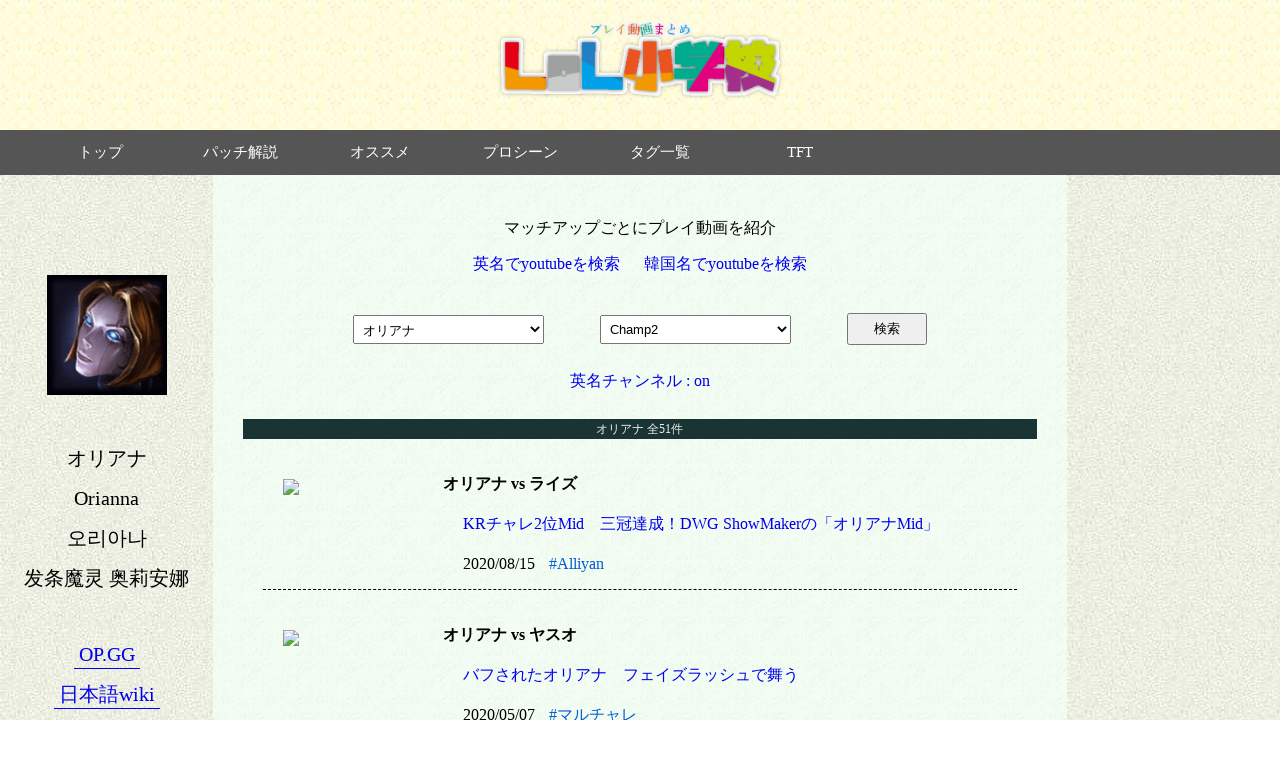

--- FILE ---
content_type: text/html; charset=utf-8
request_url: http://lolsho.site/link_search?champ1=%E3%82%AA%E3%83%AA%E3%82%A2%E3%83%8A
body_size: 26822
content:
<!DOCTYPE html>
<html>
<head>
  <title>LoL小学校 オリアナ マッチアップ動画一覧</title>
  <link rel="stylesheet" media="all" href="/assets/application-b3712dfb52f366b10eb3f0554f69feb63bc83b98e4404a9a65e5c49c986642ae.css" data-turbolinks-track="true" />
  <script src="/assets/application-b57b3bdfe72296fe43304d7dcc0d525ba53322bda7a2be20284f11d266ddd7ba.js" data-turbolinks-track="true"></script>
  <meta name="csrf-param" content="authenticity_token" />
<meta name="csrf-token" content="I6ce9TICuJCwaAlWlUakygugfTRQ5ruJNFDr1VM8kQOpPygRppZT2jrwcqXE5IJF3Mp0FK8cW3eNRC7iBus0cg==" />

  <meta http-equiv="X-UA-Compatible" content="IE=edge">
  <meta name="viewport" content="width=device-width, initial-scale=1">

  <meta title="LoL小学校 オリアナ マッチアップ動画一覧">
  <meta name="description" content="League of Legendsの対戦動画をマッチアップごとに紹介 初心者の方から上級者の方までオススメな配信を選りすぐり + TFT">
  <meta property="og:title" content="LoL小学校 オリアナ マッチアップ動画一覧"/>
  <meta property="og:description" content="League of Legendsの対戦動画をマッチアップごとに紹介 初心者の方から上級者の方までオススメな配信を選りすぐり + TFT"/>
  <meta name="keywords" content="LoL小学校 オリアナ マッチアップ動画一覧"/>


  <script type="text/javascript">
(function(i,s,o,g,r,a,m){i['GoogleAnalyticsObject']=r;i[r]=i[r]||function(){
(i[r].q=i[r].q||[]).push(arguments)},i[r].l=1*new Date();a=s.createElement(o),
m=s.getElementsByTagName(o)[0];a.async=1;a.src=g;m.parentNode.insertBefore(a,m)
})(window,document,'script','//www.google-analytics.com/analytics.js','ga');
ga("create","UA-142051801-1","auto");
ga("send","pageview");
</script>

  <link rel="shortcut icon" type="image/x-icon" href="/assets/favicon-516e04dfb6817f7e8ff889aa46bd9c7c5d4da91ab5e04910af0ec301a75ac2c9.ico" />
</head>
<body>

<div id="wrapper">
  <header>
  <p>
    <a href="/"><img src="/etc/logo.png" alt="Logo" /></a>
  </p>
</header>
  
<div class="menu">
  <ul>
    <li><a href="/">トップ</a></li>
    <li><a href="/link_search?key=パッチ解説">パッチ解説</a></li>
    <li><a href="/link_search?key=オススメ">オススメ</a></li>
    <li><a href="/link_search?key=プロシーン">プロシーン</a></li>
    <li><a href="/tags">タグ一覧</a></li>
    <li><a href="/tft">TFT</a></li>
  </ul>
</div>


  <div id="container">

    <div class="main-contents">

      
<script src="/assets/search-418ca0f49e7be0a9b543440cd8a0e902d69ccebf60e7e9c29a39b40a71e8e2d9.js"></script>
<script src="/assets/youtube_link-40aa61144e6fee3cd590bd4bcaad00eaf5b0d8d0cf15399ed384b398bbdf9ea5.js"></script>
<script src="/assets/widthFix-a9d320dfa072ea72851d016eca098fdc748bccbfc0a13fce9f65754d10628f9a.js"></script>

<div class="left-box">


    
<div class="champion">

  <p class="champ_image">
    <img class="nomalsize-img" src="/icons/Orianna.png" alt="Orianna" />
  </p>

  <div class="champ_data">

    <p class="name">オリアナ</p>
    <p class="name">Orianna</p>
    <p class="name">오리아나</p>
    <p class="name">发条魔灵 奥莉安娜	</p>
    <br>
    <p class="name"><a href="https://jp.op.gg/champion/orianna/statistics"  target="_blank">OP.GG</a></p>
    <p class="name"><a href="https://loljp-wiki.tk/wiki/?Champion%2FOrianna"  target="_blank">日本語wiki</a></p>
  </div>

</div>




</div>

<div class="center-box">

  
<div id="top">



  <div class="comment">
      



  <p>マッチアップごとにプレイ動画を紹介</p>

  <p>
    <a href="JavaScript:youtube_search([&quot;Orianna&quot;])">
      英名でyoutubeを検索</a>
    <a href="JavaScript:youtube_search([&quot;오리아나&quot;])">
      韓国名でyoutubeを検索</a>
  </p>



  </div>

    

<div class="link_search">

  <div class="selbox">
      <select name="champ1[name]" id="champ1_name"><option value=""></option>
<optgroup label="ア行"><option value="アーゴット">アーゴット</option>
<option value="アーリ">アーリ</option>
<option value="アイバーン">アイバーン</option>
<option value="アカリ">アカリ</option>
<option value="アジール">アジール</option>
<option value="アッシュ">アッシュ</option>
<option value="アニー">アニー</option>
<option value="アニビア">アニビア</option>
<option value="アフェリオス">アフェリオス</option>
<option value="アムム">アムム</option>
<option value="アリスター">アリスター</option>
<option value="イブリン">イブリン</option>
<option value="イラオイ">イラオイ</option>
<option value="イレリア">イレリア</option>
<option value="ウーコン">ウーコン</option>
<option value="ヴァイ">ヴァイ</option>
<option value="ヴァルス">ヴァルス</option>
<option value="ヴェイン">ヴェイン</option>
<option value="ヴェル＝コズ">ヴェル＝コズ</option>
<option value="ウディア">ウディア</option>
<option value="エイトロックス">エイトロックス</option>
<option value="エコー">エコー</option>
<option value="エズリアル">エズリアル</option>
<option value="エリス">エリス</option>
<option value="オーン">オーン</option>
<option value="オラフ">オラフ</option>
<option selected="selected" value="オリアナ">オリアナ</option>
<option value="オレリオン・ソル">オレリオン・ソル</option></optgroup><optgroup label="カ行"><option value="カ＝ジックス">カ＝ジックス</option>
<option value="カーサス">カーサス</option>
<option value="カイ＝サ">カイ＝サ</option>
<option value="カサディン">カサディン</option>
<option value="カシオペア">カシオペア</option>
<option value="カタリナ">カタリナ</option>
<option value="カミール">カミール</option>
<option value="ガリオ">ガリオ</option>
<option value="カリスタ">カリスタ</option>
<option value="カルマ">カルマ</option>
<option value="ガレン">ガレン</option>
<option value="ガングプランク">ガングプランク</option>
<option value="キヤナ">キヤナ</option>
<option value="キンドレッド">キンドレッド</option>
<option value="クイン">クイン</option>
<option value="グラガス">グラガス</option>
<option value="グレイブス">グレイブス</option>
<option value="クレッド">クレッド</option>
<option value="ケイトリン">ケイトリン</option>
<option value="ケイル">ケイル</option>
<option value="ケイン">ケイン</option>
<option value="ケネン">ケネン</option>
<option value="コーキ">コーキ</option>
<option value="コグ＝マウ">コグ＝マウ</option></optgroup><optgroup label="サ行"><option value="サイオン">サイオン</option>
<option value="ザイラ">ザイラ</option>
<option value="サイラス">サイラス</option>
<option value="ザック">ザック</option>
<option value="サミーラ">サミーラ</option>
<option value="ザヤ">ザヤ</option>
<option value="シヴァーナ">シヴァーナ</option>
<option value="シヴィア">シヴィア</option>
<option value="ジェイス">ジェイス</option>
<option value="シェン">シェン</option>
<option value="ジグス">ジグス</option>
<option value="ジャーバンⅣ">ジャーバンⅣ</option>
<option value="シャコ">シャコ</option>
<option value="ジャックス">ジャックス</option>
<option value="ジャンナ">ジャンナ</option>
<option value="ジリアン">ジリアン</option>
<option value="ジン">ジン</option>
<option value="シン・ジャオ">シン・ジャオ</option>
<option value="ジンクス">ジンクス</option>
<option value="シンジド">シンジド</option>
<option value="シンドラ">シンドラ</option>
<option value="スウェイン">スウェイン</option>
<option value="スカーナー">スカーナー</option>
<option value="スレッシュ">スレッシュ</option>
<option value="セジュアニ">セジュアニ</option>
<option value="ゼド">ゼド</option>
<option value="セト">セト</option>
<option value="セナ">セナ</option>
<option value="ゼラス">ゼラス</option>
<option value="ゾーイ">ゾーイ</option>
<option value="ソナ">ソナ</option>
<option value="ソラカ">ソラカ</option></optgroup><optgroup label="タ行"><option value="ダイアナ">ダイアナ</option>
<option value="タム・ケンチ">タム・ケンチ</option>
<option value="ダリウス">ダリウス</option>
<option value="タリック">タリック</option>
<option value="タリヤ">タリヤ</option>
<option value="タロン">タロン</option>
<option value="チョ＝ガス">チョ＝ガス</option>
<option value="ツイステッド・フェイト">ツイステッド・フェイト</option>
<option value="ティーモ">ティーモ</option>
<option value="トゥイッチ">トゥイッチ</option>
<option value="ドクター・ムンド">ドクター・ムンド</option>
<option value="トランドル">トランドル</option>
<option value="トリスターナ">トリスターナ</option>
<option value="トリンダメア">トリンダメア</option>
<option value="ドレイブン">ドレイブン</option></optgroup><optgroup label="ナ行"><option value="ナー">ナー</option>
<option value="ナサス">ナサス</option>
<option value="ナミ">ナミ</option>
<option value="ニーコ">ニーコ</option>
<option value="ニダリー">ニダリー</option>
<option value="ヌヌ＆ウィルンプ">ヌヌ＆ウィルンプ</option>
<option value="ノーチラス">ノーチラス</option>
<option value="ノクターン">ノクターン</option></optgroup><optgroup label="ハ行"><option value="バード">バード</option>
<option value="パイク">パイク</option>
<option value="ハイマーディンガー">ハイマーディンガー</option>
<option value="パンテオン">パンテオン</option>
<option value="ビクター">ビクター</option>
<option value="フィオラ">フィオラ</option>
<option value="フィズ">フィズ</option>
<option value="フィドルスティック">フィドルスティック</option>
<option value="ブラウム">ブラウム</option>
<option value="ブラッドミア">ブラッドミア</option>
<option value="ブランド">ブランド</option>
<option value="ブリッツクランク">ブリッツクランク</option>
<option value="ベイガー">ベイガー</option>
<option value="ヘカリム">ヘカリム</option>
<option value="ポッピー">ポッピー</option>
<option value="ボリベア">ボリベア</option></optgroup><optgroup label="マ行"><option value="マオカイ">マオカイ</option>
<option value="マスター・イー">マスター・イー</option>
<option value="マルザハール">マルザハール</option>
<option value="マルファイト">マルファイト</option>
<option value="ミス・フォーチュン">ミス・フォーチュン</option>
<option value="モルガナ">モルガナ</option>
<option value="モルデカイザー">モルデカイザー</option></optgroup><optgroup label="ヤ行"><option value="ヤスオ">ヤスオ</option>
<option value="ユーミ">ユーミ</option>
<option value="ヨネ">ヨネ</option>
<option value="ヨリック">ヨリック</option></optgroup><optgroup label="ラ行"><option value="ライズ">ライズ</option>
<option value="ラカン">ラカン</option>
<option value="ラックス">ラックス</option>
<option value="ラムス">ラムス</option>
<option value="ランブル">ランブル</option>
<option value="リー・シン">リー・シン</option>
<option value="リヴェン">リヴェン</option>
<option value="リサンドラ">リサンドラ</option>
<option value="リリア">リリア</option>
<option value="ルシアン">ルシアン</option>
<option value="ルブラン">ルブラン</option>
<option value="ルル">ルル</option>
<option value="レオナ">レオナ</option>
<option value="レク＝サイ">レク＝サイ</option>
<option value="レネクトン">レネクトン</option>
<option value="レンガー">レンガー</option></optgroup><optgroup label="ワ行"><option value="ワーウィック">ワーウィック</option></optgroup></select>
  </div>

  <div class="selbox">
      <select name="champ2[name]" id="champ2_name"><option value="">Champ2</option>
<optgroup label="ア行"><option value="アーゴット">アーゴット</option>
<option value="アーリ">アーリ</option>
<option value="アイバーン">アイバーン</option>
<option value="アカリ">アカリ</option>
<option value="アジール">アジール</option>
<option value="アッシュ">アッシュ</option>
<option value="アニー">アニー</option>
<option value="アニビア">アニビア</option>
<option value="アフェリオス">アフェリオス</option>
<option value="アムム">アムム</option>
<option value="アリスター">アリスター</option>
<option value="イブリン">イブリン</option>
<option value="イラオイ">イラオイ</option>
<option value="イレリア">イレリア</option>
<option value="ウーコン">ウーコン</option>
<option value="ヴァイ">ヴァイ</option>
<option value="ヴァルス">ヴァルス</option>
<option value="ヴェイン">ヴェイン</option>
<option value="ヴェル＝コズ">ヴェル＝コズ</option>
<option value="ウディア">ウディア</option>
<option value="エイトロックス">エイトロックス</option>
<option value="エコー">エコー</option>
<option value="エズリアル">エズリアル</option>
<option value="エリス">エリス</option>
<option value="オーン">オーン</option>
<option value="オラフ">オラフ</option>
<option value="オリアナ">オリアナ</option>
<option value="オレリオン・ソル">オレリオン・ソル</option></optgroup><optgroup label="カ行"><option value="カ＝ジックス">カ＝ジックス</option>
<option value="カーサス">カーサス</option>
<option value="カイ＝サ">カイ＝サ</option>
<option value="カサディン">カサディン</option>
<option value="カシオペア">カシオペア</option>
<option value="カタリナ">カタリナ</option>
<option value="カミール">カミール</option>
<option value="ガリオ">ガリオ</option>
<option value="カリスタ">カリスタ</option>
<option value="カルマ">カルマ</option>
<option value="ガレン">ガレン</option>
<option value="ガングプランク">ガングプランク</option>
<option value="キヤナ">キヤナ</option>
<option value="キンドレッド">キンドレッド</option>
<option value="クイン">クイン</option>
<option value="グラガス">グラガス</option>
<option value="グレイブス">グレイブス</option>
<option value="クレッド">クレッド</option>
<option value="ケイトリン">ケイトリン</option>
<option value="ケイル">ケイル</option>
<option value="ケイン">ケイン</option>
<option value="ケネン">ケネン</option>
<option value="コーキ">コーキ</option>
<option value="コグ＝マウ">コグ＝マウ</option></optgroup><optgroup label="サ行"><option value="サイオン">サイオン</option>
<option value="ザイラ">ザイラ</option>
<option value="サイラス">サイラス</option>
<option value="ザック">ザック</option>
<option value="サミーラ">サミーラ</option>
<option value="ザヤ">ザヤ</option>
<option value="シヴァーナ">シヴァーナ</option>
<option value="シヴィア">シヴィア</option>
<option value="ジェイス">ジェイス</option>
<option value="シェン">シェン</option>
<option value="ジグス">ジグス</option>
<option value="ジャーバンⅣ">ジャーバンⅣ</option>
<option value="シャコ">シャコ</option>
<option value="ジャックス">ジャックス</option>
<option value="ジャンナ">ジャンナ</option>
<option value="ジリアン">ジリアン</option>
<option value="ジン">ジン</option>
<option value="シン・ジャオ">シン・ジャオ</option>
<option value="ジンクス">ジンクス</option>
<option value="シンジド">シンジド</option>
<option value="シンドラ">シンドラ</option>
<option value="スウェイン">スウェイン</option>
<option value="スカーナー">スカーナー</option>
<option value="スレッシュ">スレッシュ</option>
<option value="セジュアニ">セジュアニ</option>
<option value="ゼド">ゼド</option>
<option value="セト">セト</option>
<option value="セナ">セナ</option>
<option value="ゼラス">ゼラス</option>
<option value="ゾーイ">ゾーイ</option>
<option value="ソナ">ソナ</option>
<option value="ソラカ">ソラカ</option></optgroup><optgroup label="タ行"><option value="ダイアナ">ダイアナ</option>
<option value="タム・ケンチ">タム・ケンチ</option>
<option value="ダリウス">ダリウス</option>
<option value="タリック">タリック</option>
<option value="タリヤ">タリヤ</option>
<option value="タロン">タロン</option>
<option value="チョ＝ガス">チョ＝ガス</option>
<option value="ツイステッド・フェイト">ツイステッド・フェイト</option>
<option value="ティーモ">ティーモ</option>
<option value="トゥイッチ">トゥイッチ</option>
<option value="ドクター・ムンド">ドクター・ムンド</option>
<option value="トランドル">トランドル</option>
<option value="トリスターナ">トリスターナ</option>
<option value="トリンダメア">トリンダメア</option>
<option value="ドレイブン">ドレイブン</option></optgroup><optgroup label="ナ行"><option value="ナー">ナー</option>
<option value="ナサス">ナサス</option>
<option value="ナミ">ナミ</option>
<option value="ニーコ">ニーコ</option>
<option value="ニダリー">ニダリー</option>
<option value="ヌヌ＆ウィルンプ">ヌヌ＆ウィルンプ</option>
<option value="ノーチラス">ノーチラス</option>
<option value="ノクターン">ノクターン</option></optgroup><optgroup label="ハ行"><option value="バード">バード</option>
<option value="パイク">パイク</option>
<option value="ハイマーディンガー">ハイマーディンガー</option>
<option value="パンテオン">パンテオン</option>
<option value="ビクター">ビクター</option>
<option value="フィオラ">フィオラ</option>
<option value="フィズ">フィズ</option>
<option value="フィドルスティック">フィドルスティック</option>
<option value="ブラウム">ブラウム</option>
<option value="ブラッドミア">ブラッドミア</option>
<option value="ブランド">ブランド</option>
<option value="ブリッツクランク">ブリッツクランク</option>
<option value="ベイガー">ベイガー</option>
<option value="ヘカリム">ヘカリム</option>
<option value="ポッピー">ポッピー</option>
<option value="ボリベア">ボリベア</option></optgroup><optgroup label="マ行"><option value="マオカイ">マオカイ</option>
<option value="マスター・イー">マスター・イー</option>
<option value="マルザハール">マルザハール</option>
<option value="マルファイト">マルファイト</option>
<option value="ミス・フォーチュン">ミス・フォーチュン</option>
<option value="モルガナ">モルガナ</option>
<option value="モルデカイザー">モルデカイザー</option></optgroup><optgroup label="ヤ行"><option value="ヤスオ">ヤスオ</option>
<option value="ユーミ">ユーミ</option>
<option value="ヨネ">ヨネ</option>
<option value="ヨリック">ヨリック</option></optgroup><optgroup label="ラ行"><option value="ライズ">ライズ</option>
<option value="ラカン">ラカン</option>
<option value="ラックス">ラックス</option>
<option value="ラムス">ラムス</option>
<option value="ランブル">ランブル</option>
<option value="リー・シン">リー・シン</option>
<option value="リヴェン">リヴェン</option>
<option value="リサンドラ">リサンドラ</option>
<option value="リリア">リリア</option>
<option value="ルシアン">ルシアン</option>
<option value="ルブラン">ルブラン</option>
<option value="ルル">ルル</option>
<option value="レオナ">レオナ</option>
<option value="レク＝サイ">レク＝サイ</option>
<option value="レネクトン">レネクトン</option>
<option value="レンガー">レンガー</option></optgroup><optgroup label="ワ行"><option value="ワーウィック">ワーウィック</option></optgroup></select>
  </div>

  <div class="selbox">
    <button name="button" type="submit" class="search">検索</button>
  </div>

</div>

<p class="search_option">

    <a rel="nofollow" data-method="post" href="/search_option?type=CRoff&amp;champ1=オリアナ">英名チャンネル : on</a>

</p>


  <div class="movie_links">

    
  <h3>オリアナ 全51件</h3>


  <div class="article_pc">

    <div class="thumnail">
      <img src="https://img.youtube.com/vi/NafPs70dAw4/default.jpg">
    </div>

    <div class="content">


      <p class="matchup">
        オリアナ vs ライズ
      </p>
      <p><a href="https://www.youtube.com/watch?v=NafPs70dAw4" target="_blank">
        KRチャレ2位Mid　三冠達成！DWG ShowMakerの「オリアナMid」
      </a></p>
      <p>
        2020/08/15
          <span class="tag">#Alliyan</span>
      </p>

    </div>


  </div>


  <div class="article_pc">

    <div class="thumnail">
      <img src="https://img.youtube.com/vi/w_nk0yNTXf4/default.jpg">
    </div>

    <div class="content">


      <p class="matchup">
        オリアナ vs ヤスオ
      </p>
      <p><a href="https://www.youtube.com/watch?v=w_nk0yNTXf4" target="_blank">
        バフされたオリアナ　フェイズラッシュで舞う
      </a></p>
      <p>
        2020/05/07
          <span class="tag">#マルチャレ</span>
      </p>

    </div>


  </div>


  <div class="article_pc">

    <div class="thumnail">
      <img src="https://img.youtube.com/vi/R1N1j29D3hg/default.jpg">
    </div>

    <div class="content">


      <p class="matchup">
        オリアナ vs ルシアン
      </p>
      <p><a href="https://www.youtube.com/watch?v=R1N1j29D3hg" target="_blank">
        FPX Doinb Stream 2020.05.04 Hard Carry with Oriana KR Challenger S10 Doinb 直播 vs Lucian lol pros
      </a></p>
      <p>
        2020/05/04
          <span class="tag">#LOL Pros</span>
      </p>

    </div>


  </div>


  <div class="article_pc">

    <div class="thumnail">
      <img src="https://img.youtube.com/vi/oHYiQxaDBmc/default.jpg">
    </div>

    <div class="content">


      <p class="matchup">
        オリアナ vs アジール
      </p>
      <p><a href="https://www.youtube.com/watch?v=oHYiQxaDBmc" target="_blank">
        IG Rookie Stream Oriana vs Azir in KR Challenger Rookie 首播 LCK LPL Pros
      </a></p>
      <p>
        2020/02/27
          <span class="tag">#LOL Pros</span>
      </p>

    </div>


  </div>


  <div class="article_pc">

    <div class="thumnail">
      <img src="https://img.youtube.com/vi/gbyHfPjXoDY/default.jpg">
    </div>

    <div class="content">


      <p class="matchup">
        オリアナ vs ランブル
      </p>
      <p><a href="https://www.youtube.com/watch?v=gbyHfPjXoDY" target="_blank">
        Doinb翻訳 ♯93 ランブル割引されてるみたい
      </a></p>
      <p>
        2020/02/09
          <span class="tag">#マルチャレ翻訳</span>
      </p>

    </div>


  </div>


  <div class="article_pc">

    <div class="thumnail">
      <img src="https://img.youtube.com/vi/hpw8VvuygaA/default.jpg">
    </div>

    <div class="content">


      <p class="matchup">
        オリアナ vs イレリア
      </p>
      <p><a href="https://www.youtube.com/watch?v=hpw8VvuygaA" target="_blank">
        Doinb翻訳 ♯67この試合に勝つ方法はJG全部俺に頂戴
      </a></p>
      <p>
        2019/12/19
          <span class="tag">#マルチャレ翻訳</span>
      </p>

    </div>


  </div>


  <div class="article_pc">

    <div class="thumnail">
      <img src="https://img.youtube.com/vi/1oRDerEF-ag/default.jpg">
    </div>

    <div class="content">


      <p class="matchup">
        オリアナ vs ルブラン
      </p>
      <p><a href="https://www.youtube.com/watch?v=1oRDerEF-ag" target="_blank">
        Doinb翻訳 ♯44Doinb「次の試合ブリッツBANする」
      </a></p>
      <p>
        2019/11/21
          <span class="tag">#マルチャレ翻訳</span>
      </p>

    </div>


  </div>


  <div class="article_pc">

    <div class="thumnail">
      <img src="https://img.youtube.com/vi/myqsng5iCMM/default.jpg">
    </div>

    <div class="content">


      <p class="matchup">
        オリアナ vs カシオペア
      </p>
      <p><a href="https://www.youtube.com/watch?v=myqsng5iCMM" target="_blank">
        Dopa翻訳♯52 Dopa「負けてる時は〇〇で希望を繋げ」
      </a></p>
      <p>
        2019/11/13
          <span class="tag">#マルチャレ翻訳</span>
      </p>

    </div>


  </div>


  <div class="article_pc">

    <div class="thumnail">
      <img src="https://img.youtube.com/vi/Dl6x1O7tpiA/default.jpg">
    </div>

    <div class="content">


      <p class="matchup">
        オリアナ vs シンドラ
      </p>
      <p><a href="https://www.youtube.com/watch?v=Dl6x1O7tpiA" target="_blank">
        ORIANNA AFTER PATCH 9.19 IS AMAZING!
      </a></p>
      <p>
        2019/10/08
          <span class="tag">#ChallengerLeague</span>
      </p>

    </div>


  </div>


  <div class="article_pc">

    <div class="thumnail">
      <img src="https://img.youtube.com/vi/t_WGu27XfTA/default.jpg">
    </div>

    <div class="content">


      <p class="matchup">
        オリアナ vs アジール
      </p>
      <p><a href="https://www.youtube.com/watch?v=t_WGu27XfTA" target="_blank">
        Orianna Mid vs Azir - NA Challenger Patch 9.16
      </a></p>
      <p>
        2019/08/23
          <span class="tag">#ChallengerReplays</span>
      </p>

    </div>


  </div>




<div class="pagination"><ul class="pagination"><li class="  disabled"><a href="#">前の10件へ</a></li> <li class="  "><a rel="next" href="/?champ1=%E3%82%AA%E3%83%AA%E3%82%A2%E3%83%8A&amp;page=2">次の10件へ</a></li></ul></div>

  </div>

</div>


</div>

<div class="right-box">




</div>


    </div>

  </div>
  <footer>
  <p>Presented by <a href="/about">TakumanListener</a> &copy; 2019</p>
</footer>
</div>

</body>
</html>
